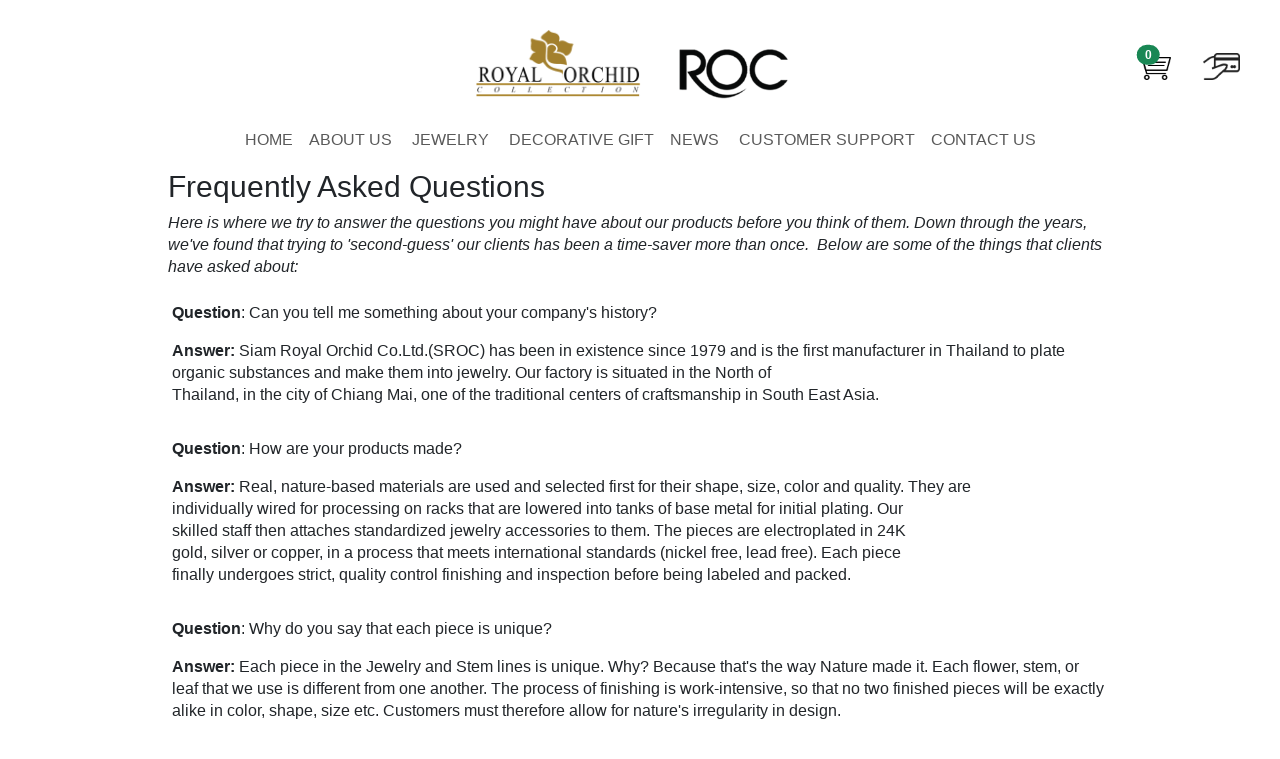

--- FILE ---
content_type: text/html; charset=utf-8
request_url: https://siamroyal.com/frequently-asked-questions/
body_size: 5635
content:


<!doctype html>
<html lang="en">
  <head>
    <script async src="https://www.googletagmanager.com/gtag/js?id=G-R4SX29WVWJ"></script>
    <script>
      window.dataLayer = window.dataLayer || []; function gtag(){dataLayer.push(arguments);} gtag('js', new Date()); gtag('config', 'G-R4SX29WVWJ');
    </script>
    <meta charset="utf-8" />
    <meta name="viewport" content="width=device-width, initial-scale=1" />
    <meta http-equiv="Content-Type" content="text/html; charset=utf-8" />
    <meta name="robots" content="index, follow, archive, imageindex, odp, snippet, translate, max-snippet:-1, max-image-preview:large, max-video-preview:-1" />

    <link rel="icon" type="image/ico" href="https://spaces.siamroyal.com/static/images/favicon.png" />        
    <link rel="stylesheet" type="text/css" href="https://spaces.siamroyal.com/static/css/bootstrap.css" />
    <link rel="stylesheet" type="text/css" href="https://spaces.siamroyal.com/static/css/base.css" />

    <title></title>
    <meta name="description" content="" />
    

    <meta name="twitter:card" content="summary_large_image" />
    <meta name="twitter:title" content="" />
    <meta name="twitter:description" content="" />
    <meta name="twitter:image" content="https://spaces.siamroyal.com/media/images/lago_royal_orchid_collection.original.png" />

    <meta property="og:title" content="" />
    <meta property="og:description" content="" />
    <meta property="og:site_name" content="Siam Royal" />
    <meta property="og:url" content="http://siamroyal.com/frequently-asked-questions/" />

    <meta property="og:image" content="https://spaces.siamroyal.com/media/images/lago_royal_orchid_collection.original.png" />
    <meta property="og:image:width" content="338" />
    <meta property="og:image:height" content="148" />

    <meta itemprop="url" content="http://siamroyal.com/frequently-asked-questions/" />
    <meta itemprop="name" content="" />
    <meta itemprop="description" content="" />
    <meta itemprop="image" content="https://spaces.siamroyal.com/media/images/lago_royal_orchid_collection.original.png" />

    

  </head>

  <body onload="pageLoaded()" class="d-flex flex-column h-100 m-0">

    <nav class="navbar navbar-expand-lg mt-3 mb-0 mx-3 pb-0">
      <div class="w-100 order-1 order-md-0">
        &nbsp;
      </div>

      <!--logo and home link-->
      <div class="mx-auto">
        <a class="navbar-brand justify-content-bottom" href="/">
          
          <img src="https://spaces.siamroyal.com/media/images/lago_royal_orchid_collection.original.png" alt="" width="165" height="70" class="d-inline-block align-bottom mx-3">
          
          <img src="https://spaces.siamroyal.com/media/images/logo-ROC_pzB8hSy.original.png" alt="Logo-ROC" width="110" height="50" class="d-inline-block align-bottom mx-3">
        </a>
      </div>

      <div class="navbar w-100 order-3 right-menu justify-content-end">
        <ul class="navbar-nav d-flex flex-row mx-3">

          <!--cart-->
          
          
            <li class="nav-item position-relative px-3 mt-1">
              <a class="nav-link" onclick="takeMeThere('3gevx3')" href="#">
                
                
                <img src="https://spaces.siamroyal.com/media/images/cart_RNygoJ7.original.png" alt="Cart" width="34" height="27">
                <span class="position-absolute translate-middle badge rounded-pill bg-success" style="top: 10px; left: 35px;">
                  0
                </span>
              </a>
            </li>
          

          <!--make payment-->
          <li class="nav-item mt-1">
            <a class="nav-link" onclick="takeMeThere('3qeoiTe}qirx3')" href="#">
              
              
              <img src="https://spaces.siamroyal.com/media/images/payment_yvmqVYo.original.png" alt="Payment" width="37" height="27">
            </a>
          </li>
        </ul>
        <button class="navbar-toggler border-0 shadow-none" type="button" 
                data-bs-toggle="collapse" data-bs-target="#navbar02" aria-controls="navbar02" aria-expanded="false" aria-label="Toggle navigation">
          <span class="navbar-toggler-icon"></span>
        </button>
      </div>
    </nav>

    <nav class="navbar navbar-expand-lg mt-3 mb-0 p-0">
      <div class="container-fluid">
        <div class="collapse navbar-collapse justify-content-md-center" id="navbar02">

          <ul class="navbar-nav p-0 m-0">
            
            
              

                
                  <li class="nav-item"><a class="nav-link" href="/">HOME</a></li>
                
              
            
              

                
                  <li class="nav-item"><a class="nav-link" href="/about-us/">ABOUT US</a></li>
                
              
            
              

                
                  <li class="dropdown p-0 ms-1">
                    <a class="nav-link" href="#" data-bs-toggle="dropdown" aria-expanded="false">JEWELRY</a>
                    
                    <div class="dropdown-menu" aria-labelledby="dropdownMenuButton">
                      
                        

                          
                            <ul class="p-0 m-1">
                              
                              
                                
                                  
                                    <div class="fw-bold">BY CATEGORY</div>
                                    
                                
                              
                                
                                  
                                    <a class="dropdown-item" href="/category/2/">PENDANTS &amp; NECKLACES</a>
                                  
                                
                              
                                
                                  
                                    <a class="dropdown-item" href="/category/1/">EARRINGS</a>
                                  
                                
                              
                                
                                  
                                    <a class="dropdown-item" href="/category/5/">BROOCHES &amp; STICKPINS</a>
                                  
                                
                              
                                
                                  
                                    <a class="dropdown-item" href="/category/7/">HAIR ACCESSORIES</a>
                                  
                                
                              
                                
                                  
                                    <a class="dropdown-item" href="/category/6/">BRACELETS</a>
                                  
                                
                              
                                
                                  
                                    <a class="dropdown-item" href="/category/8/">RINGS</a>
                                  
                                
                              
                            </ul>
                            

                        
                      
                        

                          
                            <ul class="p-0 m-1">
                              
                              
                                
                                  
                                    <div class="fw-bold">BY SET</div>
                                    
                                
                              
                                
                                  
                                    <a class="dropdown-item" href="/set/11/">NEW ARRIVALS</a>
                                  
                                
                              
                                
                                  
                                    <a class="dropdown-item" href="/set/1/">BLOSSOMS &amp; BUTTERFLIES COLLECTION</a>
                                  
                                
                              
                                
                                  
                                    <a class="dropdown-item" href="/set/2/">GOLDEN HARVEST COLLECTION</a>
                                  
                                
                              
                                
                                  
                                    <a class="dropdown-item" href="/set/3/">MIXED INFLUENCES COLLECTION</a>
                                  
                                
                              
                                
                                  
                                    <a class="dropdown-item" href="/set/4/">EASY TO WEAR JEWELRY COLLECTION</a>
                                  
                                
                              
                                
                                  
                                    <a class="dropdown-item" href="/set/5/">VINTAGE FLORAL PAGEANT COLLECTION</a>
                                  
                                
                              
                                
                                  
                                    <a class="dropdown-item" href="/set/6/">TRANSLUCENT RAINBOW COLLECTION</a>
                                  
                                
                              
                                
                                  
                                    <a class="dropdown-item" href="/set/7/">PARTY CASUAL COLLECTION</a>
                                  
                                
                              
                                
                                  
                                    <a class="dropdown-item" href="/set/8/">FLORAL CLASSICS COLLECTION</a>
                                  
                                
                              
                                
                                  
                                    <a class="dropdown-item" href="/set/9/">FANTASY COLLECTION</a>
                                  
                                
                              
                                
                                  
                                    <a class="dropdown-item" href="/set/10/">SILVER FOREST COLLECTION</a>
                                  
                                
                              
                            </ul>
                            

                        
                      
                    </div>
                  </li>

                
              
            
              

                
                  <li class="dropdown p-0 ms-1">
                    <a class="nav-link" href="#" data-bs-toggle="dropdown" aria-expanded="false">DECORATIVE GIFT</a>
                    
                    <div class="dropdown-menu" aria-labelledby="dropdownMenuButton">
                      
                        

                          
                            <a class="dropdown-item" href="/category/10/">Orchid Stems</a>
                          

                        
                      
                        

                          
                            <a class="dropdown-item" href="/category/11/">Rose Stems</a>
                          

                        
                      
                    </div>
                  </li>

                
              
            
              

                
                  <li class="nav-item"><a class="nav-link" href="/newsList">NEWS</a></li>
                
              
            
              
            
              

                
                  <li class="dropdown p-0 ms-1">
                    <a class="nav-link" href="#" data-bs-toggle="dropdown" aria-expanded="false">CUSTOMER SUPPORT</a>
                    
                    <div class="dropdown-menu" aria-labelledby="dropdownMenuButton">
                      
                        

                          
                            <a class="dropdown-item" href="/coding-system/">Coding System</a>
                          

                        
                      
                        

                          
                            <a class="dropdown-item" href="/color-charts/">Color Charts</a>
                          

                        
                      
                        

                          
                            <a class="dropdown-item" href="/accessories/">Accessories</a>
                          

                        
                      
                        

                          
                            <a class="dropdown-item" href="/materials-list/">Raw Materials</a>
                          

                        
                      
                        

                          
                            <a class="dropdown-item" href="/packagings/">Packagings</a>
                          

                        
                      
                        

                          
                            <a class="dropdown-item" href="/manufacturing-brief/">Manufacturing</a>
                          

                        
                      
                        

                          
                            <a class="dropdown-item" href="/return-policy/">Return Policy</a>
                          

                        
                      
                        

                          
                            <a class="dropdown-item" href="/frequently-asked-questions/">FAQ</a>
                          

                        
                      
                    </div>
                  </li>

                
              
            
              

                
                  <li class="nav-item"><a class="nav-link" href="/contact-us/">CONTACT US</a></li>
                
              
            
          </ul>
        </div>
      </div>
    </nav>


    <div class="col-sm-12 col-md-12 col-lg-10 col-xl-9 col-xxl-8 mx-auto p-1">  
      

  <div class="text-start mt-1 mx-1">
    <h1>Frequently Asked Questions</h1>
  </div>

  <div class="text-start mt-1 mx-1">
    <h2 style="font-size: 16px; line-height: 22px;"><p>Here is where we try to answer the questions you might have about our products before you think of them. Down through the years, we&#x27;ve found that trying to &#x27;second-guess&#x27; our clients has been a time-saver more than once.  Below are some of the things that clients have asked about:</p></h2>
  </div>
  
  <div class="text-start" style="font-size: 16px; line-height: 22px;">
    
      <div class="m-0 p-2">
    <p data-block-key="n2a4g"><b>Question</b>: Can you tell me something about your company&#x27;s history?</p><p data-block-key="718p5"><b>Answer:</b> Siam Royal Orchid Co.Ltd.(SROC) has been in existence since 1979 and is the first manufacturer in Thailand to plate organic substances and make them into jewelry. Our factory is situated in the North of<br/>Thailand, in the city of Chiang Mai, one of the traditional centers of craftsmanship in South East Asia.</p>
</div>

    
      <div class="m-0 p-2">
    <p data-block-key="n2a4g"><b>Question</b>: How are your products made?</p><p data-block-key="fs3qm"><b>Answer:</b> Real, nature-based materials are used and selected first for their shape, size, color and quality. They are<br/>individually wired for processing on racks that are lowered into tanks of base metal for initial plating. Our<br/>skilled staff then attaches standardized jewelry accessories to them. The pieces are electroplated in 24K<br/>gold, silver or copper, in a process that meets international standards (nickel free, lead free). Each piece<br/>finally undergoes strict, quality control finishing and inspection before being labeled and packed.</p>
</div>

    
      <div class="m-0 p-2">
    <p data-block-key="ydjc0"> <b>Question</b>: Why do you say that each piece is unique?</p><p data-block-key="5djf2"><b>Answer:</b>  Each piece in the Jewelry and Stem lines is unique. Why? Because that&#x27;s the way Nature made it. Each flower, stem, or leaf that we use is different from one another. The process of finishing is work-intensive, so that no two finished pieces will be exactly alike in color, shape, size etc. Customers must therefore allow for nature&#x27;s irregularity in design. </p>
</div>

    
      <div class="m-0 p-2">
    <p data-block-key="gvpf"> <b>Question</b>: Can I order any color I like?</p><p data-block-key="5k8e0"><b>Answer: </b>Clients should indicate the colors they want. SROC will always try to fill the order to the customer&#x27;s specifications. If, for some reason, the desired color is not available, SROC will inform the client.</p>
</div>

    
      <div class="m-0 p-2">
    <p data-block-key="b2u7m"> <b>Question</b>: How do you invoice your clients?</p><p data-block-key="7br1c"><b>Answer:</b>SROC will supply the customers with &quot;pro-forma&quot; invoices and confirm dispatch dates and methods of shipment. Before the order is confirmed by the customer.</p>
</div>

    
      <div class="m-0 p-2">
    <p data-block-key="ydjc0"> <b>Question</b>: What is your LEAD TIME?</p><p data-block-key="1v9n5"><b>Answer:</b>Upon receipt of your order, SROC will contact you and provide a tentative dispatch date. However, there may be uncontrollable factors: raw material availability or weather factors that may alter the initial ship date. SROC will keep the clients up to date if these changes occur. </p>
</div>

    
      <div class="m-0 p-2">
    <p data-block-key="ydjc0"> <b>Question</b>: What are your chains made of?</p><p data-block-key="6ikmk"><b>Answer:</b>Chains are of soldered copper or brass, plated in flash gold (nickel free). </p>
</div>

    
      <div class="m-0 p-2">
    <p data-block-key="ydjc0"> <b>Question</b>: Are your earring studs hypo-allergenic?</p><p data-block-key="bh654"><b>Answer:</b>All pierced earring studs use hypo-allergenic surgical steel posts. Fish hook earrings are available in sterling silver or with nickel free gold finish on brass fish hook. Earring clips are usually of brass with 2 micron (nickel free) silver plating. </p>
</div>

    
  </div>
  <script>function pageLoaded() { }</script>

    </div>

    <footer class="mt-auto footer pt-3 mt-3" style="background-color: #eeeeee; border-top: 1px solid #aaaaaa;">

      <div class="py-2 mx-auto text-center" style="border-bottom: 0px solid #aaaaaa;">
        <a class="navbar-brand justify-content-bottom text-center" href="/">
          
          <img src="https://spaces.siamroyal.com/media/images/lago_royal_orchid_collection.original.png" alt="" height="35" class="d-inline-block align-bottom mx-3">
          
          <img src="https://spaces.siamroyal.com/media/images/logo-ROC_pzB8hSy.original.png" alt="Logo-ROC" height="25" class="d-inline-block align-bottom mx-3">
        </a>
        <p class="text-muted m-2">&copy; 2025 Siam Royal Orchid Co. Ltd.</p>
        
          <p class="text-muted m-2" style="font-size: 0.7em;">
            Last Update: 10 Mar 2023
          </p>
        
      </div>

      <div class="pt-2 row mx-auto mt-3">
        <div class="col-md-6 text-start mb-3 pt-3" style="font-size: 0.8em; line-height: 16px; border: 1px solid #aaaaaa;">
          
          <h5 data-block-key="3h303"><b>Siam Royal Orchid Co.,Ltd.</b></h5><p data-block-key="eklcq">94-120 Charoen Muang Rd., Muang, Chiang Mai 50000 THAILAND<br/>Open: Monday – Saturday: 8AM – 5PM<br/>Tel.: +66 (0) 53 245 598; (0) 53 249 802<br/>Fax: +66 (0) 53 246 711</p><p data-block-key="5icmc">Email: <a href="mailto:siamroy@cm.ksc.co.th">siamroy@cm.ksc.co.th</a></p>

          
          
            
              <a href="/">Home</a> | 
            
          
            
              <a href="/about-us/">About Us</a> | 
            
          
            
              <a href="/contact-us/">Contact Us</a> | 
            
          
            
              <a href="/">Privacy Policy</a> | 
            
          
          <div class="py-4">

            
            
              <a rel="external noopener noreferrer nofollow" target="_blank" class="mb-3" href="https://www.facebook.com/siamroyalorchidcm">
                <img class="ms-0" src="https://spaces.siamroyal.com/static/images/facebook.png" alt="Facebook" width="20px" height="20px">
              </a>
            

            
            
              <a rel="external noopener noreferrer nofollow" target="_blank" class="mb-3" href="https://www.instagram.com/siamroyalorchid">
                <img class="ms-3" src="https://spaces.siamroyal.com/static/images/instagram.svg" alt="Instagram" width="20px" height="20px">
              </a>
            

            
            
              <a rel="external noopener noreferrer nofollow" target="_blank" class="mb-3" href="https://twitter.com/siamroyalorchid">
                <img class="ms-3" src="https://spaces.siamroyal.com/static/images/twitter.png" alt="Twitter" width="20px" height="20px">
              </a>
            

          </div>
        </div>

        <div class="col-md-6 text-center mb-3 pt-3" style="border: 1px solid #aaaaaa;">
          <iframe src="https://www.google.com/maps/embed?pb=!1m14!1m8!1m3!1d3777.2568991986714!2d99.0094172!3d18.7867012!3m2!1i1024!2i768!4f13.1!3m3!1m2!1s0x30da3aacac3e945f%3A0xd91a0922d36287fa!2s120%20Charoen%20Muang%20Rd%2C%20Tambon%20Wat%20Ket%2C%20Amphoe%20Mueang%20Chiang%20Mai%2C%20Chang%20Wat%20Chiang%20Mai%2050000!5e0!3m2!1sen!2sth!4v1677230900236!5m2!1sen!2sth" 
                  width="100%" height="300" allowfullscreen="" loading="lazy" referrerpolicy="no-referrer-when-downgrade">
          </iframe>
        </div>
      </div>

      <div class="d-flex justify-content-center p-0 m-0 mt-3">
        <p style="font-size: 0.5em;">Powered by <a rel="external noopener nofollow" target="_blank" class="umami--click--ExternalLink-WebCatalogue" href="https://WebCatalogue.com">WebCatalogue Systems</a></p>
      </div>
    </footer>

    <script type="text/javascript" src="https://spaces.siamroyal.com/static/js/bootstrap.bundle.js"></script>
    <script type="text/javascript" src="https://spaces.siamroyal.com/static/js/utils.js"></script>

    
    

  </body>
</html>


--- FILE ---
content_type: text/css
request_url: https://spaces.siamroyal.com/static/css/base.css
body_size: 825
content:


* { margin: 0; padding: 0; box-sizing: border-box; }

html { height:100%; }                   /* make sure it is at least as tall as the viewport */
body {
    font-family:"Arial",arial,sans-serif;
    min-height:100%;                    /* force the BODY element to match the height of the HTML element */
}

.row        {  border: 0px solid yellow; }
table       {  border: 0px solid black; }
td          {  border: 0px solid green; }
tr          {  border: 0px solid yellow; }
div         {  border: 0px solid red;  }
/*footer      {  border: 0px solid red;  }*/
nav         {  border: 0px solid green;  }
section     {  border: 0px solid blue;  }
p           {  border: 0px solid pink;  }
img         {  border: 0px solid black; }
a           {  border: 0px solid green; }
    
.nav-link:active {
    color: #a3802e;
}

.nav-link:hover {
    color: #a3802e;
}

div.dropdown-multicol {
    width: 300px; 
    max-width: 90vw; 
}

div.dropdown-row {
    display:table-row;
}

div.dropdown-row > a.dropdown-item {
    display:inline-flex;
    width: 95%;
}

.roundPill {    
  width: 10px!important;
  height: 10px!important;
  border-radius: 50%;
}

h1 {font-size: 1.90em;}
h2 {font-size: 0.85em; font-style: italic;}


a {
    color: #333333;
    text-decoration: underline;
    text-decoration-thickness: 1px; 
    font-style: normal;
    display: inline-block;
}


@media screen and ( min-width: 576px ) {                /* bootstrap sm start */
    #productCarousel {
        height: 305px; 
        width: 305px; 
        padding: 5px;
        background-color: white;
        border-radius: 7px;
        border: 1px solid rgb(19, 18, 18); 
    }
  }

@media screen and ( max-width: 575px) {
    #productCarousel {
        height: 305px; 
        width: 305px; 
        padding: 5px;
        background-color: white;
        border-radius: 7px;
        border: 1px solid rgb(19, 18, 18); 
    }
  }

.carousel-indicators button {
    background-color: #bbb !important;
}

.carousel-control-prev, .carousel-control-next {
    color: #bbb !important;
}

/*.homePageImagesContainer {
    display: flex;
    justify-content: center;
}

.homePageImagesContainer img {
    margin-left: 5px;
    margin-right: 5px;
}*/
/*
.accordion-item {
    color: var(--bs-accordion-color);
    background-color: var(--bs-accordion-bg);
    border: 2px solid black;
}
*/
.accordion-button:not(.collapsed) {
    color: darkred;
    background-color: var(--bs-accordion-active-bg);
    box-shadow: none;
}

.accordion-button:focus {
    z-index: 3;
    border-color: green;
    outline: 2px;
    box-shadow: none;
}

.video-container { 
    position: relative; 
    padding-bottom: 56.25%; 
    padding-top: 30px; 
    height: 0; 
    overflow: hidden; 
    border-radius: 15px;
    border: 1px solid rgb(19, 18, 18); 
}

.video-container iframe, .video-container object, .video-container embed { 
    position: absolute; 
    top: 0; 
    left: 0; 
    width: 100%; 
    height: 100%; 
}



--- FILE ---
content_type: text/javascript
request_url: https://spaces.siamroyal.com/static/js/utils.js
body_size: 275
content:

  function takeMeThere(there, params='') {
    let result = ''
    let s = 22
    for (let i = 0; i < there.length; i++)
    {
        let charValue = there.charCodeAt(i);
        charValue = charValue - 4;
        let ch =  String.fromCharCode(charValue);
        result += ch;
    }
    location.href = result+params;
  }

  function setAction(formId, action) {
    form = document.getElementById(formId);

    let result = ''
    let s = 22
    for (let i = 0; i < action.length; i++)
    {
        let charValue = action.charCodeAt(i);
        charValue = charValue - 4;
        let ch =  String.fromCharCode(charValue);
        result += ch;
    }
    form.action = result;
    form.submit();
  }



